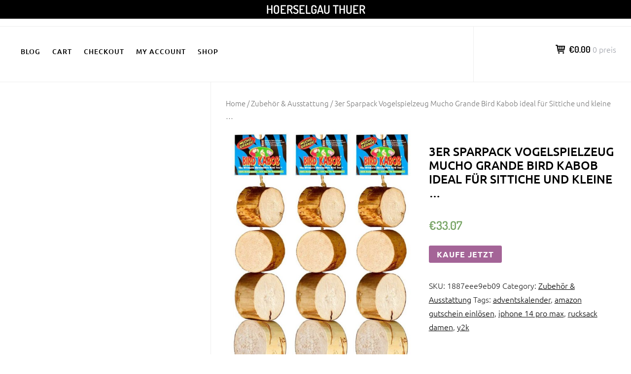

--- FILE ---
content_type: text/html; charset=UTF-8
request_url: https://hoerselgau-thuer.de/product/3er-sparpack-vogelspielzeug-mucho-grande-bird-kabob-ideal-fuer-sittiche-und-kleine/
body_size: 11095
content:
		<!DOCTYPE html>
		<html lang="de">
		
<head>
		<meta charset="UTF-8">
		<meta name="viewport" content="width=device-width, initial-scale=1">
		<link rel="profile" href="http://gmpg.org/xfn/11">
		<link rel="pingback" href="https://hoerselgau-thuer.de/xmlrpc.php"><title>3er Sparpack Vogelspielzeug Mucho Grande Bird Kabob ideal für Sittiche und kleine &#8230; &#8211; Hoerselgau Thuer</title>
<meta name='robots' content='max-image-preview:large' />
<link rel="alternate" type="application/rss+xml" title="Hoerselgau Thuer &raquo; Feed" href="https://hoerselgau-thuer.de/feed/" />
<link rel="alternate" type="application/rss+xml" title="Hoerselgau Thuer &raquo; Kommentar-Feed" href="https://hoerselgau-thuer.de/comments/feed/" />
<link rel="alternate" type="application/rss+xml" title="Hoerselgau Thuer &raquo; 3er Sparpack Vogelspielzeug Mucho Grande Bird Kabob ideal für Sittiche und kleine &#8230;-Kommentar-Feed" href="https://hoerselgau-thuer.de/product/3er-sparpack-vogelspielzeug-mucho-grande-bird-kabob-ideal-fuer-sittiche-und-kleine/feed/" />
<link rel="alternate" title="oEmbed (JSON)" type="application/json+oembed" href="https://hoerselgau-thuer.de/wp-json/oembed/1.0/embed?url=https%3A%2F%2Fhoerselgau-thuer.de%2Fproduct%2F3er-sparpack-vogelspielzeug-mucho-grande-bird-kabob-ideal-fuer-sittiche-und-kleine%2F" />
<link rel="alternate" title="oEmbed (XML)" type="text/xml+oembed" href="https://hoerselgau-thuer.de/wp-json/oembed/1.0/embed?url=https%3A%2F%2Fhoerselgau-thuer.de%2Fproduct%2F3er-sparpack-vogelspielzeug-mucho-grande-bird-kabob-ideal-fuer-sittiche-und-kleine%2F&#038;format=xml" />
<style id='wp-img-auto-sizes-contain-inline-css' type='text/css'>
img:is([sizes=auto i],[sizes^="auto," i]){contain-intrinsic-size:3000px 1500px}
/*# sourceURL=wp-img-auto-sizes-contain-inline-css */
</style>
<style id='wp-emoji-styles-inline-css' type='text/css'>

	img.wp-smiley, img.emoji {
		display: inline !important;
		border: none !important;
		box-shadow: none !important;
		height: 1em !important;
		width: 1em !important;
		margin: 0 0.07em !important;
		vertical-align: -0.1em !important;
		background: none !important;
		padding: 0 !important;
	}
/*# sourceURL=wp-emoji-styles-inline-css */
</style>
<style id='wp-block-library-inline-css' type='text/css'>
:root{--wp-block-synced-color:#7a00df;--wp-block-synced-color--rgb:122,0,223;--wp-bound-block-color:var(--wp-block-synced-color);--wp-editor-canvas-background:#ddd;--wp-admin-theme-color:#007cba;--wp-admin-theme-color--rgb:0,124,186;--wp-admin-theme-color-darker-10:#006ba1;--wp-admin-theme-color-darker-10--rgb:0,107,160.5;--wp-admin-theme-color-darker-20:#005a87;--wp-admin-theme-color-darker-20--rgb:0,90,135;--wp-admin-border-width-focus:2px}@media (min-resolution:192dpi){:root{--wp-admin-border-width-focus:1.5px}}.wp-element-button{cursor:pointer}:root .has-very-light-gray-background-color{background-color:#eee}:root .has-very-dark-gray-background-color{background-color:#313131}:root .has-very-light-gray-color{color:#eee}:root .has-very-dark-gray-color{color:#313131}:root .has-vivid-green-cyan-to-vivid-cyan-blue-gradient-background{background:linear-gradient(135deg,#00d084,#0693e3)}:root .has-purple-crush-gradient-background{background:linear-gradient(135deg,#34e2e4,#4721fb 50%,#ab1dfe)}:root .has-hazy-dawn-gradient-background{background:linear-gradient(135deg,#faaca8,#dad0ec)}:root .has-subdued-olive-gradient-background{background:linear-gradient(135deg,#fafae1,#67a671)}:root .has-atomic-cream-gradient-background{background:linear-gradient(135deg,#fdd79a,#004a59)}:root .has-nightshade-gradient-background{background:linear-gradient(135deg,#330968,#31cdcf)}:root .has-midnight-gradient-background{background:linear-gradient(135deg,#020381,#2874fc)}:root{--wp--preset--font-size--normal:16px;--wp--preset--font-size--huge:42px}.has-regular-font-size{font-size:1em}.has-larger-font-size{font-size:2.625em}.has-normal-font-size{font-size:var(--wp--preset--font-size--normal)}.has-huge-font-size{font-size:var(--wp--preset--font-size--huge)}.has-text-align-center{text-align:center}.has-text-align-left{text-align:left}.has-text-align-right{text-align:right}.has-fit-text{white-space:nowrap!important}#end-resizable-editor-section{display:none}.aligncenter{clear:both}.items-justified-left{justify-content:flex-start}.items-justified-center{justify-content:center}.items-justified-right{justify-content:flex-end}.items-justified-space-between{justify-content:space-between}.screen-reader-text{border:0;clip-path:inset(50%);height:1px;margin:-1px;overflow:hidden;padding:0;position:absolute;width:1px;word-wrap:normal!important}.screen-reader-text:focus{background-color:#ddd;clip-path:none;color:#444;display:block;font-size:1em;height:auto;left:5px;line-height:normal;padding:15px 23px 14px;text-decoration:none;top:5px;width:auto;z-index:100000}html :where(.has-border-color){border-style:solid}html :where([style*=border-top-color]){border-top-style:solid}html :where([style*=border-right-color]){border-right-style:solid}html :where([style*=border-bottom-color]){border-bottom-style:solid}html :where([style*=border-left-color]){border-left-style:solid}html :where([style*=border-width]){border-style:solid}html :where([style*=border-top-width]){border-top-style:solid}html :where([style*=border-right-width]){border-right-style:solid}html :where([style*=border-bottom-width]){border-bottom-style:solid}html :where([style*=border-left-width]){border-left-style:solid}html :where(img[class*=wp-image-]){height:auto;max-width:100%}:where(figure){margin:0 0 1em}html :where(.is-position-sticky){--wp-admin--admin-bar--position-offset:var(--wp-admin--admin-bar--height,0px)}@media screen and (max-width:600px){html :where(.is-position-sticky){--wp-admin--admin-bar--position-offset:0px}}

/*# sourceURL=wp-block-library-inline-css */
</style><style id='wp-block-heading-inline-css' type='text/css'>
h1:where(.wp-block-heading).has-background,h2:where(.wp-block-heading).has-background,h3:where(.wp-block-heading).has-background,h4:where(.wp-block-heading).has-background,h5:where(.wp-block-heading).has-background,h6:where(.wp-block-heading).has-background{padding:1.25em 2.375em}h1.has-text-align-left[style*=writing-mode]:where([style*=vertical-lr]),h1.has-text-align-right[style*=writing-mode]:where([style*=vertical-rl]),h2.has-text-align-left[style*=writing-mode]:where([style*=vertical-lr]),h2.has-text-align-right[style*=writing-mode]:where([style*=vertical-rl]),h3.has-text-align-left[style*=writing-mode]:where([style*=vertical-lr]),h3.has-text-align-right[style*=writing-mode]:where([style*=vertical-rl]),h4.has-text-align-left[style*=writing-mode]:where([style*=vertical-lr]),h4.has-text-align-right[style*=writing-mode]:where([style*=vertical-rl]),h5.has-text-align-left[style*=writing-mode]:where([style*=vertical-lr]),h5.has-text-align-right[style*=writing-mode]:where([style*=vertical-rl]),h6.has-text-align-left[style*=writing-mode]:where([style*=vertical-lr]),h6.has-text-align-right[style*=writing-mode]:where([style*=vertical-rl]){rotate:180deg}
/*# sourceURL=https://hoerselgau-thuer.de/wp-includes/blocks/heading/style.min.css */
</style>
<style id='wp-block-latest-posts-inline-css' type='text/css'>
.wp-block-latest-posts{box-sizing:border-box}.wp-block-latest-posts.alignleft{margin-right:2em}.wp-block-latest-posts.alignright{margin-left:2em}.wp-block-latest-posts.wp-block-latest-posts__list{list-style:none}.wp-block-latest-posts.wp-block-latest-posts__list li{clear:both;overflow-wrap:break-word}.wp-block-latest-posts.is-grid{display:flex;flex-wrap:wrap}.wp-block-latest-posts.is-grid li{margin:0 1.25em 1.25em 0;width:100%}@media (min-width:600px){.wp-block-latest-posts.columns-2 li{width:calc(50% - .625em)}.wp-block-latest-posts.columns-2 li:nth-child(2n){margin-right:0}.wp-block-latest-posts.columns-3 li{width:calc(33.33333% - .83333em)}.wp-block-latest-posts.columns-3 li:nth-child(3n){margin-right:0}.wp-block-latest-posts.columns-4 li{width:calc(25% - .9375em)}.wp-block-latest-posts.columns-4 li:nth-child(4n){margin-right:0}.wp-block-latest-posts.columns-5 li{width:calc(20% - 1em)}.wp-block-latest-posts.columns-5 li:nth-child(5n){margin-right:0}.wp-block-latest-posts.columns-6 li{width:calc(16.66667% - 1.04167em)}.wp-block-latest-posts.columns-6 li:nth-child(6n){margin-right:0}}:root :where(.wp-block-latest-posts.is-grid){padding:0}:root :where(.wp-block-latest-posts.wp-block-latest-posts__list){padding-left:0}.wp-block-latest-posts__post-author,.wp-block-latest-posts__post-date{display:block;font-size:.8125em}.wp-block-latest-posts__post-excerpt,.wp-block-latest-posts__post-full-content{margin-bottom:1em;margin-top:.5em}.wp-block-latest-posts__featured-image a{display:inline-block}.wp-block-latest-posts__featured-image img{height:auto;max-width:100%;width:auto}.wp-block-latest-posts__featured-image.alignleft{float:left;margin-right:1em}.wp-block-latest-posts__featured-image.alignright{float:right;margin-left:1em}.wp-block-latest-posts__featured-image.aligncenter{margin-bottom:1em;text-align:center}
/*# sourceURL=https://hoerselgau-thuer.de/wp-includes/blocks/latest-posts/style.min.css */
</style>
<style id='wp-block-group-inline-css' type='text/css'>
.wp-block-group{box-sizing:border-box}:where(.wp-block-group.wp-block-group-is-layout-constrained){position:relative}
/*# sourceURL=https://hoerselgau-thuer.de/wp-includes/blocks/group/style.min.css */
</style>
<style id='wp-block-group-theme-inline-css' type='text/css'>
:where(.wp-block-group.has-background){padding:1.25em 2.375em}
/*# sourceURL=https://hoerselgau-thuer.de/wp-includes/blocks/group/theme.min.css */
</style>
<style id='global-styles-inline-css' type='text/css'>
:root{--wp--preset--aspect-ratio--square: 1;--wp--preset--aspect-ratio--4-3: 4/3;--wp--preset--aspect-ratio--3-4: 3/4;--wp--preset--aspect-ratio--3-2: 3/2;--wp--preset--aspect-ratio--2-3: 2/3;--wp--preset--aspect-ratio--16-9: 16/9;--wp--preset--aspect-ratio--9-16: 9/16;--wp--preset--color--black: #111111;--wp--preset--color--cyan-bluish-gray: #abb8c3;--wp--preset--color--white: #ffffff;--wp--preset--color--pale-pink: #f78da7;--wp--preset--color--vivid-red: #cf2e2e;--wp--preset--color--luminous-vivid-orange: #ff6900;--wp--preset--color--luminous-vivid-amber: #fcb900;--wp--preset--color--light-green-cyan: #7bdcb5;--wp--preset--color--vivid-green-cyan: #00d084;--wp--preset--color--pale-cyan-blue: #8ed1fc;--wp--preset--color--vivid-cyan-blue: #0693e3;--wp--preset--color--vivid-purple: #9b51e0;--wp--preset--color--gray: #f4f4f4;--wp--preset--color--blue: 1b8be0;--wp--preset--color--orange: #fab702;--wp--preset--color--green: #77a464;--wp--preset--gradient--vivid-cyan-blue-to-vivid-purple: linear-gradient(135deg,rgb(6,147,227) 0%,rgb(155,81,224) 100%);--wp--preset--gradient--light-green-cyan-to-vivid-green-cyan: linear-gradient(135deg,rgb(122,220,180) 0%,rgb(0,208,130) 100%);--wp--preset--gradient--luminous-vivid-amber-to-luminous-vivid-orange: linear-gradient(135deg,rgb(252,185,0) 0%,rgb(255,105,0) 100%);--wp--preset--gradient--luminous-vivid-orange-to-vivid-red: linear-gradient(135deg,rgb(255,105,0) 0%,rgb(207,46,46) 100%);--wp--preset--gradient--very-light-gray-to-cyan-bluish-gray: linear-gradient(135deg,rgb(238,238,238) 0%,rgb(169,184,195) 100%);--wp--preset--gradient--cool-to-warm-spectrum: linear-gradient(135deg,rgb(74,234,220) 0%,rgb(151,120,209) 20%,rgb(207,42,186) 40%,rgb(238,44,130) 60%,rgb(251,105,98) 80%,rgb(254,248,76) 100%);--wp--preset--gradient--blush-light-purple: linear-gradient(135deg,rgb(255,206,236) 0%,rgb(152,150,240) 100%);--wp--preset--gradient--blush-bordeaux: linear-gradient(135deg,rgb(254,205,165) 0%,rgb(254,45,45) 50%,rgb(107,0,62) 100%);--wp--preset--gradient--luminous-dusk: linear-gradient(135deg,rgb(255,203,112) 0%,rgb(199,81,192) 50%,rgb(65,88,208) 100%);--wp--preset--gradient--pale-ocean: linear-gradient(135deg,rgb(255,245,203) 0%,rgb(182,227,212) 50%,rgb(51,167,181) 100%);--wp--preset--gradient--electric-grass: linear-gradient(135deg,rgb(202,248,128) 0%,rgb(113,206,126) 100%);--wp--preset--gradient--midnight: linear-gradient(135deg,rgb(2,3,129) 0%,rgb(40,116,252) 100%);--wp--preset--font-size--small: 14px;--wp--preset--font-size--medium: 20px;--wp--preset--font-size--large: 42px;--wp--preset--font-size--x-large: 42px;--wp--preset--font-size--normal: 18px;--wp--preset--font-size--huge: 54px;--wp--preset--spacing--20: 0.44rem;--wp--preset--spacing--30: 0.67rem;--wp--preset--spacing--40: 1rem;--wp--preset--spacing--50: 1.5rem;--wp--preset--spacing--60: 2.25rem;--wp--preset--spacing--70: 3.38rem;--wp--preset--spacing--80: 5.06rem;--wp--preset--shadow--natural: 6px 6px 9px rgba(0, 0, 0, 0.2);--wp--preset--shadow--deep: 12px 12px 50px rgba(0, 0, 0, 0.4);--wp--preset--shadow--sharp: 6px 6px 0px rgba(0, 0, 0, 0.2);--wp--preset--shadow--outlined: 6px 6px 0px -3px rgb(255, 255, 255), 6px 6px rgb(0, 0, 0);--wp--preset--shadow--crisp: 6px 6px 0px rgb(0, 0, 0);}:where(.is-layout-flex){gap: 0.5em;}:where(.is-layout-grid){gap: 0.5em;}body .is-layout-flex{display: flex;}.is-layout-flex{flex-wrap: wrap;align-items: center;}.is-layout-flex > :is(*, div){margin: 0;}body .is-layout-grid{display: grid;}.is-layout-grid > :is(*, div){margin: 0;}:where(.wp-block-columns.is-layout-flex){gap: 2em;}:where(.wp-block-columns.is-layout-grid){gap: 2em;}:where(.wp-block-post-template.is-layout-flex){gap: 1.25em;}:where(.wp-block-post-template.is-layout-grid){gap: 1.25em;}.has-black-color{color: var(--wp--preset--color--black) !important;}.has-cyan-bluish-gray-color{color: var(--wp--preset--color--cyan-bluish-gray) !important;}.has-white-color{color: var(--wp--preset--color--white) !important;}.has-pale-pink-color{color: var(--wp--preset--color--pale-pink) !important;}.has-vivid-red-color{color: var(--wp--preset--color--vivid-red) !important;}.has-luminous-vivid-orange-color{color: var(--wp--preset--color--luminous-vivid-orange) !important;}.has-luminous-vivid-amber-color{color: var(--wp--preset--color--luminous-vivid-amber) !important;}.has-light-green-cyan-color{color: var(--wp--preset--color--light-green-cyan) !important;}.has-vivid-green-cyan-color{color: var(--wp--preset--color--vivid-green-cyan) !important;}.has-pale-cyan-blue-color{color: var(--wp--preset--color--pale-cyan-blue) !important;}.has-vivid-cyan-blue-color{color: var(--wp--preset--color--vivid-cyan-blue) !important;}.has-vivid-purple-color{color: var(--wp--preset--color--vivid-purple) !important;}.has-black-background-color{background-color: var(--wp--preset--color--black) !important;}.has-cyan-bluish-gray-background-color{background-color: var(--wp--preset--color--cyan-bluish-gray) !important;}.has-white-background-color{background-color: var(--wp--preset--color--white) !important;}.has-pale-pink-background-color{background-color: var(--wp--preset--color--pale-pink) !important;}.has-vivid-red-background-color{background-color: var(--wp--preset--color--vivid-red) !important;}.has-luminous-vivid-orange-background-color{background-color: var(--wp--preset--color--luminous-vivid-orange) !important;}.has-luminous-vivid-amber-background-color{background-color: var(--wp--preset--color--luminous-vivid-amber) !important;}.has-light-green-cyan-background-color{background-color: var(--wp--preset--color--light-green-cyan) !important;}.has-vivid-green-cyan-background-color{background-color: var(--wp--preset--color--vivid-green-cyan) !important;}.has-pale-cyan-blue-background-color{background-color: var(--wp--preset--color--pale-cyan-blue) !important;}.has-vivid-cyan-blue-background-color{background-color: var(--wp--preset--color--vivid-cyan-blue) !important;}.has-vivid-purple-background-color{background-color: var(--wp--preset--color--vivid-purple) !important;}.has-black-border-color{border-color: var(--wp--preset--color--black) !important;}.has-cyan-bluish-gray-border-color{border-color: var(--wp--preset--color--cyan-bluish-gray) !important;}.has-white-border-color{border-color: var(--wp--preset--color--white) !important;}.has-pale-pink-border-color{border-color: var(--wp--preset--color--pale-pink) !important;}.has-vivid-red-border-color{border-color: var(--wp--preset--color--vivid-red) !important;}.has-luminous-vivid-orange-border-color{border-color: var(--wp--preset--color--luminous-vivid-orange) !important;}.has-luminous-vivid-amber-border-color{border-color: var(--wp--preset--color--luminous-vivid-amber) !important;}.has-light-green-cyan-border-color{border-color: var(--wp--preset--color--light-green-cyan) !important;}.has-vivid-green-cyan-border-color{border-color: var(--wp--preset--color--vivid-green-cyan) !important;}.has-pale-cyan-blue-border-color{border-color: var(--wp--preset--color--pale-cyan-blue) !important;}.has-vivid-cyan-blue-border-color{border-color: var(--wp--preset--color--vivid-cyan-blue) !important;}.has-vivid-purple-border-color{border-color: var(--wp--preset--color--vivid-purple) !important;}.has-vivid-cyan-blue-to-vivid-purple-gradient-background{background: var(--wp--preset--gradient--vivid-cyan-blue-to-vivid-purple) !important;}.has-light-green-cyan-to-vivid-green-cyan-gradient-background{background: var(--wp--preset--gradient--light-green-cyan-to-vivid-green-cyan) !important;}.has-luminous-vivid-amber-to-luminous-vivid-orange-gradient-background{background: var(--wp--preset--gradient--luminous-vivid-amber-to-luminous-vivid-orange) !important;}.has-luminous-vivid-orange-to-vivid-red-gradient-background{background: var(--wp--preset--gradient--luminous-vivid-orange-to-vivid-red) !important;}.has-very-light-gray-to-cyan-bluish-gray-gradient-background{background: var(--wp--preset--gradient--very-light-gray-to-cyan-bluish-gray) !important;}.has-cool-to-warm-spectrum-gradient-background{background: var(--wp--preset--gradient--cool-to-warm-spectrum) !important;}.has-blush-light-purple-gradient-background{background: var(--wp--preset--gradient--blush-light-purple) !important;}.has-blush-bordeaux-gradient-background{background: var(--wp--preset--gradient--blush-bordeaux) !important;}.has-luminous-dusk-gradient-background{background: var(--wp--preset--gradient--luminous-dusk) !important;}.has-pale-ocean-gradient-background{background: var(--wp--preset--gradient--pale-ocean) !important;}.has-electric-grass-gradient-background{background: var(--wp--preset--gradient--electric-grass) !important;}.has-midnight-gradient-background{background: var(--wp--preset--gradient--midnight) !important;}.has-small-font-size{font-size: var(--wp--preset--font-size--small) !important;}.has-medium-font-size{font-size: var(--wp--preset--font-size--medium) !important;}.has-large-font-size{font-size: var(--wp--preset--font-size--large) !important;}.has-x-large-font-size{font-size: var(--wp--preset--font-size--x-large) !important;}
/*# sourceURL=global-styles-inline-css */
</style>

<style id='classic-theme-styles-inline-css' type='text/css'>
/*! This file is auto-generated */
.wp-block-button__link{color:#fff;background-color:#32373c;border-radius:9999px;box-shadow:none;text-decoration:none;padding:calc(.667em + 2px) calc(1.333em + 2px);font-size:1.125em}.wp-block-file__button{background:#32373c;color:#fff;text-decoration:none}
/*# sourceURL=/wp-includes/css/classic-themes.min.css */
</style>
<link rel='stylesheet' id='woocommerce-layout-css' href='https://hoerselgau-thuer.de/wp-content/plugins/woocommerce/assets/css/woocommerce-layout.css?ver=6.4.1' type='text/css' media='all' />
<link rel='stylesheet' id='woocommerce-smallscreen-css' href='https://hoerselgau-thuer.de/wp-content/plugins/woocommerce/assets/css/woocommerce-smallscreen.css?ver=6.4.1' type='text/css' media='only screen and (max-width: 768px)' />
<link rel='stylesheet' id='woocommerce-general-css' href='https://hoerselgau-thuer.de/wp-content/plugins/woocommerce/assets/css/woocommerce.css?ver=6.4.1' type='text/css' media='all' />
<style id='woocommerce-inline-inline-css' type='text/css'>
.woocommerce form .form-row .required { visibility: visible; }
/*# sourceURL=woocommerce-inline-inline-css */
</style>
<link rel='stylesheet' id='e-commerce-style-css' href='https://hoerselgau-thuer.de/wp-content/themes/e-commerce/style.css?ver=1.0.0' type='text/css' media='all' />
<link rel='stylesheet' id='e-commerce-fonts-css' href='https://hoerselgau-thuer.de/wp-content/fonts/a675ef2fb1f32be34a9b2dfa904c5148.css?ver=1.0.0' type='text/css' media='all' />
<link rel='stylesheet' id='e-commerce-icons-css' href='https://hoerselgau-thuer.de/wp-content/themes/e-commerce/css/typicons.css?ver=1.0.0' type='text/css' media='all' />
<link rel='stylesheet' id='e-commerce-block-style-css' href='https://hoerselgau-thuer.de/wp-content/themes/e-commerce/css/blocks.css?ver=20230403-150212' type='text/css' media='all' />
<script type="text/javascript" src="https://hoerselgau-thuer.de/wp-includes/js/jquery/jquery.min.js?ver=3.7.1" id="jquery-core-js"></script>
<script type="text/javascript" src="https://hoerselgau-thuer.de/wp-includes/js/jquery/jquery-migrate.min.js?ver=3.4.1" id="jquery-migrate-js"></script>
<link rel="https://api.w.org/" href="https://hoerselgau-thuer.de/wp-json/" /><link rel="alternate" title="JSON" type="application/json" href="https://hoerselgau-thuer.de/wp-json/wp/v2/product/2117" /><link rel="EditURI" type="application/rsd+xml" title="RSD" href="https://hoerselgau-thuer.de/xmlrpc.php?rsd" />
<meta name="generator" content="WordPress 6.9" />
<meta name="generator" content="WooCommerce 6.4.1" />
<link rel="canonical" href="https://hoerselgau-thuer.de/product/3er-sparpack-vogelspielzeug-mucho-grande-bird-kabob-ideal-fuer-sittiche-und-kleine/" />
<link rel='shortlink' href='https://hoerselgau-thuer.de/?p=2117' />
	<noscript><style>.woocommerce-product-gallery{ opacity: 1 !important; }</style></noscript>
			<style type="text/css" id="wp-custom-css">
			.woocommerce ul.products li.product a img {
    height: 230px;
    object-fit: contain;
}

.woocommerce ul.products li.product .woocommerce-loop-product__title {
    height: 90px;
    overflow: hidden;
}
		</style>
		</head>

<body class="wp-singular product-template-default single single-product postid-2117 wp-embed-responsive wp-theme-e-commerce theme-e-commerce woocommerce woocommerce-page woocommerce-no-js">


			<div id="page" class="hfeed site">
		<a class="skip-link screen-reader-text" href="#content">Zum Inhalt springen</a>
		
		<header id="masthead" class="site-header" role="banner">
				<div class="site-banner">
	    	<div class="wrapper">
				<div class="site-branding">
				<h1 class="site-title">
			<a href="https://hoerselgau-thuer.de/" rel="home">
				Hoerselgau Thuer			</a>
		</h1>
				</div><!-- .site-branding -->
				<div id="header-left">
			<h2 class="site-description"></h2>

	        		</div> <!-- #header-left -->
    				</div><!-- .wrapper -->
		</div><!-- .site-banner -->
					<a href="#sidr-main" class="menu-toggle menu-icon"></a>
				<div id="header-navigation">
			<div class="wrapper">
	    		<nav id="site-navigation" class="main-navigation nav-primary" role="navigation">
		           	<div class="menu page-menu-wrap"><ul><li class="page_item page-item-7 "><a href="https://hoerselgau-thuer.de/blog/">Blog</a></li><li class="page_item page-item-12"><a href="https://hoerselgau-thuer.de/cart/">Cart</a></li><li class="page_item page-item-13"><a href="https://hoerselgau-thuer.de/checkout/">Checkout</a></li><li class="page_item page-item-14"><a href="https://hoerselgau-thuer.de/my-account/">My account</a></li><li class="page_item page-item-11 current_page_parent"><a href="https://hoerselgau-thuer.de/">Shop</a></li></ul></div>	        	</nav><!-- #site-navigation -->
	        			<div class="cart-contents cart_totals sidebar-cart">
	        			    <a href="https://hoerselgau-thuer.de/cart/" title="Warenkorb anzeigen">
					<span class="cart-icon"></span><span class="subtotal">&euro;0.00</span> <span class="count">0 preis</span>
				</a>
	        		</div><!-- .cart-contents.cart_totals.sidebar-cart -->
			        </div><!-- .wrapper -->
	    </div><!-- #header-navigation -->
	    		</header><!-- #masthead -->
		<!-- refreshing cache -->		<div id="content" class="site-content">
	
	<div id="primary" class="content-area"><nav class="woocommerce-breadcrumb"><a href="https://hoerselgau-thuer.de">Home</a>&nbsp;&#47;&nbsp;<a href="https://hoerselgau-thuer.de/product-category/zubehoer-ausstattung/">Zubehör &amp; Ausstattung</a>&nbsp;&#47;&nbsp;3er Sparpack Vogelspielzeug Mucho Grande Bird Kabob ideal für Sittiche und kleine &#8230;</nav>
					
			<div class="woocommerce-notices-wrapper"></div><div id="product-2117" class="product type-product post-2117 status-publish first instock product_cat-zubehoer-ausstattung product_tag-adventskalender product_tag-amazon-gutschein-einloesen product_tag-iphone-14-pro-max product_tag-rucksack-damen product_tag-y2k has-post-thumbnail product-type-external">

	<div class="woocommerce-product-gallery woocommerce-product-gallery--with-images woocommerce-product-gallery--columns-4 images" data-columns="4" style="opacity: 0; transition: opacity .25s ease-in-out;">
	<figure class="woocommerce-product-gallery__wrapper">
		<div data-thumb="https://hoerselgau-thuer.de/wp-content/uploads/2023/03/538297663-100x100.jpg" data-thumb-alt="" class="woocommerce-product-gallery__image"><a href="https://hoerselgau-thuer.de/wp-content/uploads/2023/03/538297663.jpg"><img width="600" height="814" src="https://hoerselgau-thuer.de/wp-content/uploads/2023/03/538297663-600x814.jpg" class="wp-post-image" alt="" title="538297663" data-caption="" data-src="https://hoerselgau-thuer.de/wp-content/uploads/2023/03/538297663.jpg" data-large_image="https://hoerselgau-thuer.de/wp-content/uploads/2023/03/538297663.jpg" data-large_image_width="1106" data-large_image_height="1500" decoding="async" fetchpriority="high" srcset="https://hoerselgau-thuer.de/wp-content/uploads/2023/03/538297663-600x814.jpg 600w, https://hoerselgau-thuer.de/wp-content/uploads/2023/03/538297663-221x300.jpg 221w, https://hoerselgau-thuer.de/wp-content/uploads/2023/03/538297663-755x1024.jpg 755w, https://hoerselgau-thuer.de/wp-content/uploads/2023/03/538297663-768x1042.jpg 768w, https://hoerselgau-thuer.de/wp-content/uploads/2023/03/538297663.jpg 1106w" sizes="(max-width: 600px) 100vw, 600px" /></a></div>	</figure>
</div>

	<div class="summary entry-summary">
		<h1 class="product_title entry-title">3er Sparpack Vogelspielzeug Mucho Grande Bird Kabob ideal für Sittiche und kleine &#8230;</h1><p class="price"><span class="woocommerce-Price-amount amount"><bdi><span class="woocommerce-Price-currencySymbol">&euro;</span>33.07</bdi></span></p>

<form class="cart" action="https://hoerselgau-thuer.de/1091" method="get">
	
	<button type="submit" class="single_add_to_cart_button button alt">Kaufe jetzt</button>

	
	</form>

<div class="product_meta">

	
	
		<span class="sku_wrapper">SKU: <span class="sku">1887eee9eb09</span></span>

	
	<span class="posted_in">Category: <a href="https://hoerselgau-thuer.de/product-category/zubehoer-ausstattung/" rel="tag">Zubehör &amp; Ausstattung</a></span>
	<span class="tagged_as">Tags: <a href="https://hoerselgau-thuer.de/product-tag/adventskalender/" rel="tag">adventskalender</a>, <a href="https://hoerselgau-thuer.de/product-tag/amazon-gutschein-einloesen/" rel="tag">amazon gutschein einlösen</a>, <a href="https://hoerselgau-thuer.de/product-tag/iphone-14-pro-max/" rel="tag">iphone 14 pro max</a>, <a href="https://hoerselgau-thuer.de/product-tag/rucksack-damen/" rel="tag">rucksack damen</a>, <a href="https://hoerselgau-thuer.de/product-tag/y2k/" rel="tag">y2k</a></span>
	
</div>
	</div>

	
	<div class="woocommerce-tabs wc-tabs-wrapper">
		<ul class="tabs wc-tabs" role="tablist">
							<li class="description_tab" id="tab-title-description" role="tab" aria-controls="tab-description">
					<a href="#tab-description">
						Description					</a>
				</li>
					</ul>
					<div class="woocommerce-Tabs-panel woocommerce-Tabs-panel--description panel entry-content wc-tab" id="tab-description" role="tabpanel" aria-labelledby="tab-title-description">
				
	<h2>Description</h2>

<h2>3er Sparpack Vogelspielzeug Mucho Grande Bird Kabob ideal für Sittiche und kleine &#8230;</h2>
<p>Kurzbeschreibung</p>
<p>Tolles Vogelspielzeug für alle Krummschnäbel wie z.B. Wellensittiche, Nymphensittiche, Papageien usw. Jetzt im praktischen 3er Sparpack!</p>
<p>Artikelbeschreibung anzeigen </p>
<p>Ihr Browser unterstützt keine IFrames. </p>
<div class="iInternalLink iEncoded" data-hd="aHR0cHM6Ly93d3cuaG9vZC5kZS9hcnRpa2VsYmVzY2hyZWlidW5nLmh0bT9hdWN0aW9uSUQ9MTA0NTI0ODE2">Sie können die Artikelbeschreibung aber durch klick auf diesen Link aufrufen.</a></p>
<p>Artikel Nr.:<br />
0104524816</p>
<p>Melden  |<br />
Ähnlichen Artikel verkaufen</p>
<p>kaltrauchgenerator, adidas advantage herren, sonos beam 2, fahrrad led lampe, schlitten sale, küchenradio unterbau, gabelkralle, samsung galaxy s5, huawei p20 hülle, zirbenkissen kaufen</p>
<p>yyyyy</p>
<p>Zubehör &amp; Ausstattung</p>
			</div>
		
			</div>


	<section class="related products">

					<h2>Related products</h2>
				
		<ul class="products columns-4">

			
					<li class="product type-product post-1750 status-publish first instock product_cat-zubehoer-ausstattung product_tag-bett-140x200 product_tag-smartwatch-damen product_tag-winterjacke-damen has-post-thumbnail product-type-external">
	<a href="https://hoerselgau-thuer.de/product/esschert-futterhaus-inkl-futter-erdnusbutter-futterstation-vogelhaus-fb276/" class="woocommerce-LoopProduct-link woocommerce-loop-product__link"><img width="300" height="300" src="https://hoerselgau-thuer.de/wp-content/uploads/2023/03/542403649-300x300.jpg" class="attachment-woocommerce_thumbnail size-woocommerce_thumbnail" alt="" decoding="async" srcset="https://hoerselgau-thuer.de/wp-content/uploads/2023/03/542403649-300x300.jpg 300w, https://hoerselgau-thuer.de/wp-content/uploads/2023/03/542403649-100x100.jpg 100w, https://hoerselgau-thuer.de/wp-content/uploads/2023/03/542403649-600x600.jpg 600w, https://hoerselgau-thuer.de/wp-content/uploads/2023/03/542403649-1024x1024.jpg 1024w, https://hoerselgau-thuer.de/wp-content/uploads/2023/03/542403649-150x150.jpg 150w, https://hoerselgau-thuer.de/wp-content/uploads/2023/03/542403649-768x768.jpg 768w, https://hoerselgau-thuer.de/wp-content/uploads/2023/03/542403649.jpg 1240w" sizes="(max-width: 300px) 100vw, 300px" /><h2 class="woocommerce-loop-product__title">Esschert Futterhaus inkl. Futter Erdnusbutter Futterstation Vogelhaus FB276</h2>
	<span class="price"><span class="woocommerce-Price-amount amount"><bdi><span class="woocommerce-Price-currencySymbol">&euro;</span>14.50</bdi></span></span>
</a><a href="https://hoerselgau-thuer.de/906" data-quantity="1" class="button product_type_external" data-product_id="1750" data-product_sku="2c159836c0ee" aria-label="Kaufe jetzt" rel="nofollow">Kaufe jetzt</a></li>

			
					<li class="product type-product post-1554 status-publish instock product_cat-zubehoer-ausstattung product_tag-amazon-tracking product_tag-teelichtofen product_tag-wecker has-post-thumbnail product-type-external">
	<a href="https://hoerselgau-thuer.de/product/fop-nistkasten-nido-n02/" class="woocommerce-LoopProduct-link woocommerce-loop-product__link"><img width="300" height="300" src="https://hoerselgau-thuer.de/wp-content/uploads/2023/03/547715827-300x300.jpg" class="attachment-woocommerce_thumbnail size-woocommerce_thumbnail" alt="" decoding="async" srcset="https://hoerselgau-thuer.de/wp-content/uploads/2023/03/547715827-300x300.jpg 300w, https://hoerselgau-thuer.de/wp-content/uploads/2023/03/547715827-100x100.jpg 100w, https://hoerselgau-thuer.de/wp-content/uploads/2023/03/547715827-150x150.jpg 150w, https://hoerselgau-thuer.de/wp-content/uploads/2023/03/547715827.jpg 600w" sizes="(max-width: 300px) 100vw, 300px" /><h2 class="woocommerce-loop-product__title">FOP Nistkasten Nido N02</h2>
	<span class="price"><span class="woocommerce-Price-amount amount"><bdi><span class="woocommerce-Price-currencySymbol">&euro;</span>13.74</bdi></span></span>
</a><a href="https://hoerselgau-thuer.de/795" data-quantity="1" class="button product_type_external" data-product_id="1554" data-product_sku="930a3ef518bb" aria-label="Kaufe jetzt" rel="nofollow">Kaufe jetzt</a></li>

			
					<li class="product type-product post-247 status-publish instock product_cat-zubehoer-ausstattung product_tag-ama product_tag-gasgrill product_tag-kurbelradio product_tag-mostafa-el-abbadi has-post-thumbnail product-type-external">
	<a href="https://hoerselgau-thuer.de/product/vogelhaus-klammalm-mit-staender-vogelfutterhaus-futterhaus-vogel-haus-holz/" class="woocommerce-LoopProduct-link woocommerce-loop-product__link"><img width="300" height="300" src="https://hoerselgau-thuer.de/wp-content/uploads/2023/03/563433130-300x300.jpg" class="attachment-woocommerce_thumbnail size-woocommerce_thumbnail" alt="" decoding="async" loading="lazy" srcset="https://hoerselgau-thuer.de/wp-content/uploads/2023/03/563433130-300x300.jpg 300w, https://hoerselgau-thuer.de/wp-content/uploads/2023/03/563433130-100x100.jpg 100w, https://hoerselgau-thuer.de/wp-content/uploads/2023/03/563433130-150x150.jpg 150w" sizes="auto, (max-width: 300px) 100vw, 300px" /><h2 class="woocommerce-loop-product__title">Vogelhaus Klammalm mit Ständer Vogelfutterhaus Futterhaus Vogel Haus Holz</h2>
	<span class="price"><span class="woocommerce-Price-amount amount"><bdi><span class="woocommerce-Price-currencySymbol">&euro;</span>36.07</bdi></span></span>
</a><a href="https://hoerselgau-thuer.de/124" data-quantity="1" class="button product_type_external" data-product_id="247" data-product_sku="29d11ac2245a" aria-label="Kaufe jetzt" rel="nofollow">Kaufe jetzt</a></li>

			
					<li class="product type-product post-2107 status-publish last instock product_cat-zubehoer-ausstattung product_tag-kaffeevollautomat product_tag-notstromaggregat-diesel product_tag-taschenrechner product_tag-winterschuhe-damen has-post-thumbnail product-type-external">
	<a href="https://hoerselgau-thuer.de/product/vogelspielzeug-schaukel-carnival-bird-kabob-ideal-fuer-sittiche-und-kleine-papageien/" class="woocommerce-LoopProduct-link woocommerce-loop-product__link"><img width="300" height="300" src="https://hoerselgau-thuer.de/wp-content/uploads/2023/03/538311649-300x300.jpg" class="attachment-woocommerce_thumbnail size-woocommerce_thumbnail" alt="" decoding="async" loading="lazy" srcset="https://hoerselgau-thuer.de/wp-content/uploads/2023/03/538311649-300x300.jpg 300w, https://hoerselgau-thuer.de/wp-content/uploads/2023/03/538311649-100x100.jpg 100w, https://hoerselgau-thuer.de/wp-content/uploads/2023/03/538311649-600x600.jpg 600w, https://hoerselgau-thuer.de/wp-content/uploads/2023/03/538311649-1024x1024.jpg 1024w, https://hoerselgau-thuer.de/wp-content/uploads/2023/03/538311649-150x150.jpg 150w, https://hoerselgau-thuer.de/wp-content/uploads/2023/03/538311649-768x768.jpg 768w, https://hoerselgau-thuer.de/wp-content/uploads/2023/03/538311649-1536x1536.jpg 1536w, https://hoerselgau-thuer.de/wp-content/uploads/2023/03/538311649.jpg 1800w" sizes="auto, (max-width: 300px) 100vw, 300px" /><h2 class="woocommerce-loop-product__title">Vogelspielzeug Schaukel Carnival Bird Kabob ideal für Sittiche und kleine Papageien</h2>
	<span class="price"><span class="woocommerce-Price-amount amount"><bdi><span class="woocommerce-Price-currencySymbol">&euro;</span>15.49</bdi></span></span>
</a><a href="https://hoerselgau-thuer.de/1086" data-quantity="1" class="button product_type_external" data-product_id="2107" data-product_sku="acaeaea5bfed" aria-label="Kaufe jetzt" rel="nofollow">Kaufe jetzt</a></li>

			
		</ul>

	</section>
	</div>


		
	</div>
	<div id="secondary" class="widget-area" role="complementary">
	<aside id="block-3" class="widget widget_block"><div class="wp-block-group"><div class="wp-block-group__inner-container is-layout-flow wp-block-group-is-layout-flow"><h2 class="wp-block-heading">Ostatnie wpisy</h2><ul class="wp-block-latest-posts__list wp-block-latest-posts"><li><a class="wp-block-latest-posts__post-title" href="https://hoerselgau-thuer.de/przeksztalc-przestrzen-dzieki-naswietla-poliweglanowym-i-panelom-sciennym/">Przekształć przestrzeń dzięki naświetla poliwęglanowym i panelom ściennym</a></li>
<li><a class="wp-block-latest-posts__post-title" href="https://hoerselgau-thuer.de/jak-wybrac-idealny-czujnik-gazu-dla-bezpiecznego-domu/">Jak wybrać idealny czujnik gazu dla bezpiecznego domu</a></li>
<li><a class="wp-block-latest-posts__post-title" href="https://hoerselgau-thuer.de/kompleksowa-pielegnacja-drzew-wycinka-nadzory-przyrodnicze-i-frezowanie-pniakow/">Kompleksowa pielęgnacja drzew &#8211; wycinka, nadzory przyrodnicze i frezowanie pniaków</a></li>
<li><a class="wp-block-latest-posts__post-title" href="https://hoerselgau-thuer.de/moderne-eleganz-halbrunder-led-spiegel-fuer-stilvolle-raeume/">Moderne Eleganz: Halbrunder LED-Spiegel für stilvolle Räume</a></li>
<li><a class="wp-block-latest-posts__post-title" href="https://hoerselgau-thuer.de/moderner-loft-spiegel-als-designelement-fuer-urbanes-interieur/">Moderner Loft-Spiegel als Designelement für urbanes Interieur</a></li>
</ul></div></div></aside><aside id="block-4" class="widget widget_block">
<div class="wp-block-group"><div class="wp-block-group__inner-container is-layout-flow wp-block-group-is-layout-flow">
<p>zzzzz</p>
</div></div>
</aside><aside id="block-5" class="widget widget_block">
<div class="wp-block-group"><div class="wp-block-group__inner-container is-layout-flow wp-block-group-is-layout-flow"></div></div>
</aside><aside id="block-6" class="widget widget_block">
<div class="wp-block-group"><div class="wp-block-group__inner-container is-layout-flow wp-block-group-is-layout-flow"></div></div>
</aside>
			<aside class="widget widget_footer_copyright">
			<footer id="colophon" class="site-footer" role="contentinfo">
	    		<div class="site-info">
			Copyright &copy; 2026 <a href="https://hoerselgau-thuer.de/">Hoerselgau Thuer</a> 			<span class="sep"> | </span>
			Theme: E-Commerce von <a href="https://catchthemes.com">Catch Themes</a>.		</div><!-- .site-info -->

				</footer><!-- #colophon -->
		<aside><!-- .widget_footer_copyright -->
		</div><!-- #secondary -->

	    </div><!-- #content -->
				</div><!-- #page -->
		<script type="speculationrules">
{"prefetch":[{"source":"document","where":{"and":[{"href_matches":"/*"},{"not":{"href_matches":["/wp-*.php","/wp-admin/*","/wp-content/uploads/*","/wp-content/*","/wp-content/plugins/*","/wp-content/themes/e-commerce/*","/*\\?(.+)"]}},{"not":{"selector_matches":"a[rel~=\"nofollow\"]"}},{"not":{"selector_matches":".no-prefetch, .no-prefetch a"}}]},"eagerness":"conservative"}]}
</script>
<script type="application/ld+json">{"@context":"https:\/\/schema.org\/","@graph":[{"@context":"https:\/\/schema.org\/","@type":"BreadcrumbList","itemListElement":[{"@type":"ListItem","position":1,"item":{"name":"Home","@id":"https:\/\/hoerselgau-thuer.de"}},{"@type":"ListItem","position":2,"item":{"name":"Zubeh\u00f6r &amp;amp; Ausstattung","@id":"https:\/\/hoerselgau-thuer.de\/product-category\/zubehoer-ausstattung\/"}},{"@type":"ListItem","position":3,"item":{"name":"3er Sparpack Vogelspielzeug Mucho Grande Bird Kabob ideal f\u00fcr Sittiche und kleine &amp;#8230;","@id":"https:\/\/hoerselgau-thuer.de\/product\/3er-sparpack-vogelspielzeug-mucho-grande-bird-kabob-ideal-fuer-sittiche-und-kleine\/"}}]},{"@context":"https:\/\/schema.org\/","@type":"Product","@id":"https:\/\/hoerselgau-thuer.de\/product\/3er-sparpack-vogelspielzeug-mucho-grande-bird-kabob-ideal-fuer-sittiche-und-kleine\/#product","name":"3er Sparpack Vogelspielzeug Mucho Grande Bird Kabob ideal f\u00fcr Sittiche und kleine ...","url":"https:\/\/hoerselgau-thuer.de\/product\/3er-sparpack-vogelspielzeug-mucho-grande-bird-kabob-ideal-fuer-sittiche-und-kleine\/","description":"3er Sparpack Vogelspielzeug Mucho Grande Bird Kabob ideal f\u00fcr Sittiche und kleine ...\r\nKurzbeschreibung\n\nTolles Vogelspielzeug f\u00fcr alle Krummschn\u00e4bel wie z.B. Wellensittiche, Nymphensittiche, Papageien usw. Jetzt im praktischen 3er Sparpack!\n\n\nArtikelbeschreibung anzeigen \n\n\n\n\n\n\n\nIhr Browser unterst\u00fctzt keine IFrames. Sie k\u00f6nnen die Artikelbeschreibung aber durch klick auf diesen Link aufrufen.\n\n\n\n\n\nArtikel Nr.:\n0104524816\n\nMelden  |\n\u00c4hnlichen Artikel verkaufen\r\n\r\nkaltrauchgenerator, adidas advantage herren, sonos beam 2, fahrrad led lampe, schlitten sale, k\u00fcchenradio unterbau, gabelkralle, samsung galaxy s5, huawei p20 h\u00fclle, zirbenkissen kaufen\r\n\r\nyyyyy\r\n\r\nZubeh\u00f6r &amp;amp; Ausstattung","image":"https:\/\/hoerselgau-thuer.de\/wp-content\/uploads\/2023\/03\/538297663.jpg","sku":"1887eee9eb09","offers":[{"@type":"Offer","price":"33.07","priceValidUntil":"2027-12-31","priceSpecification":{"price":"33.07","priceCurrency":"EUR","valueAddedTaxIncluded":"false"},"priceCurrency":"EUR","availability":"http:\/\/schema.org\/InStock","url":"https:\/\/hoerselgau-thuer.de\/product\/3er-sparpack-vogelspielzeug-mucho-grande-bird-kabob-ideal-fuer-sittiche-und-kleine\/","seller":{"@type":"Organization","name":"Hoerselgau Thuer","url":"https:\/\/hoerselgau-thuer.de"}}]}]}</script>	<script type="text/javascript">
		(function () {
			var c = document.body.className;
			c = c.replace(/woocommerce-no-js/, 'woocommerce-js');
			document.body.className = c;
		})();
	</script>
	<script type="text/javascript" src="https://hoerselgau-thuer.de/wp-content/plugins/woocommerce/assets/js/jquery-blockui/jquery.blockUI.min.js?ver=2.7.0-wc.6.4.1" id="jquery-blockui-js"></script>
<script type="text/javascript" id="wc-add-to-cart-js-extra">
/* <![CDATA[ */
var wc_add_to_cart_params = {"ajax_url":"/wp-admin/admin-ajax.php","wc_ajax_url":"/?wc-ajax=%%endpoint%%","i18n_view_cart":"View cart","cart_url":"https://hoerselgau-thuer.de/cart/","is_cart":"","cart_redirect_after_add":"no"};
//# sourceURL=wc-add-to-cart-js-extra
/* ]]> */
</script>
<script type="text/javascript" src="https://hoerselgau-thuer.de/wp-content/plugins/woocommerce/assets/js/frontend/add-to-cart.min.js?ver=6.4.1" id="wc-add-to-cart-js"></script>
<script type="text/javascript" id="wc-single-product-js-extra">
/* <![CDATA[ */
var wc_single_product_params = {"i18n_required_rating_text":"Please select a rating","review_rating_required":"yes","flexslider":{"rtl":false,"animation":"slide","smoothHeight":true,"directionNav":false,"controlNav":"thumbnails","slideshow":false,"animationSpeed":500,"animationLoop":false,"allowOneSlide":false},"zoom_enabled":"","zoom_options":[],"photoswipe_enabled":"","photoswipe_options":{"shareEl":false,"closeOnScroll":false,"history":false,"hideAnimationDuration":0,"showAnimationDuration":0},"flexslider_enabled":""};
//# sourceURL=wc-single-product-js-extra
/* ]]> */
</script>
<script type="text/javascript" src="https://hoerselgau-thuer.de/wp-content/plugins/woocommerce/assets/js/frontend/single-product.min.js?ver=6.4.1" id="wc-single-product-js"></script>
<script type="text/javascript" src="https://hoerselgau-thuer.de/wp-content/plugins/woocommerce/assets/js/js-cookie/js.cookie.min.js?ver=2.1.4-wc.6.4.1" id="js-cookie-js"></script>
<script type="text/javascript" id="woocommerce-js-extra">
/* <![CDATA[ */
var woocommerce_params = {"ajax_url":"/wp-admin/admin-ajax.php","wc_ajax_url":"/?wc-ajax=%%endpoint%%"};
//# sourceURL=woocommerce-js-extra
/* ]]> */
</script>
<script type="text/javascript" src="https://hoerselgau-thuer.de/wp-content/plugins/woocommerce/assets/js/frontend/woocommerce.min.js?ver=6.4.1" id="woocommerce-js"></script>
<script type="text/javascript" id="wc-cart-fragments-js-extra">
/* <![CDATA[ */
var wc_cart_fragments_params = {"ajax_url":"/wp-admin/admin-ajax.php","wc_ajax_url":"/?wc-ajax=%%endpoint%%","cart_hash_key":"wc_cart_hash_bfa858209104004eb7e20dc4e81b4237","fragment_name":"wc_fragments_bfa858209104004eb7e20dc4e81b4237","request_timeout":"5000"};
//# sourceURL=wc-cart-fragments-js-extra
/* ]]> */
</script>
<script type="text/javascript" src="https://hoerselgau-thuer.de/wp-content/plugins/woocommerce/assets/js/frontend/cart-fragments.min.js?ver=6.4.1" id="wc-cart-fragments-js"></script>
<script type="text/javascript" src="https://hoerselgau-thuer.de/wp-content/themes/e-commerce/js/navigation.js?ver=1.0.0" id="e-commerce-navigation-js"></script>
<script type="text/javascript" id="e-commerce-helpers-js-extra">
/* <![CDATA[ */
var placeholder = {"author":"Name","email":"E-Mail","url":"URL","comment":"Kommentar"};
//# sourceURL=e-commerce-helpers-js-extra
/* ]]> */
</script>
<script type="text/javascript" src="https://hoerselgau-thuer.de/wp-content/themes/e-commerce/js/helpers.js?ver=1.0.0" id="e-commerce-helpers-js"></script>
<script type="text/javascript" src="https://hoerselgau-thuer.de/wp-content/themes/e-commerce/js/skip-link-focus-fix.js?ver=1.0.0" id="e-commerce-skip-link-focus-fix-js"></script>
<script id="wp-emoji-settings" type="application/json">
{"baseUrl":"https://s.w.org/images/core/emoji/17.0.2/72x72/","ext":".png","svgUrl":"https://s.w.org/images/core/emoji/17.0.2/svg/","svgExt":".svg","source":{"concatemoji":"https://hoerselgau-thuer.de/wp-includes/js/wp-emoji-release.min.js?ver=6.9"}}
</script>
<script type="module">
/* <![CDATA[ */
/*! This file is auto-generated */
const a=JSON.parse(document.getElementById("wp-emoji-settings").textContent),o=(window._wpemojiSettings=a,"wpEmojiSettingsSupports"),s=["flag","emoji"];function i(e){try{var t={supportTests:e,timestamp:(new Date).valueOf()};sessionStorage.setItem(o,JSON.stringify(t))}catch(e){}}function c(e,t,n){e.clearRect(0,0,e.canvas.width,e.canvas.height),e.fillText(t,0,0);t=new Uint32Array(e.getImageData(0,0,e.canvas.width,e.canvas.height).data);e.clearRect(0,0,e.canvas.width,e.canvas.height),e.fillText(n,0,0);const a=new Uint32Array(e.getImageData(0,0,e.canvas.width,e.canvas.height).data);return t.every((e,t)=>e===a[t])}function p(e,t){e.clearRect(0,0,e.canvas.width,e.canvas.height),e.fillText(t,0,0);var n=e.getImageData(16,16,1,1);for(let e=0;e<n.data.length;e++)if(0!==n.data[e])return!1;return!0}function u(e,t,n,a){switch(t){case"flag":return n(e,"\ud83c\udff3\ufe0f\u200d\u26a7\ufe0f","\ud83c\udff3\ufe0f\u200b\u26a7\ufe0f")?!1:!n(e,"\ud83c\udde8\ud83c\uddf6","\ud83c\udde8\u200b\ud83c\uddf6")&&!n(e,"\ud83c\udff4\udb40\udc67\udb40\udc62\udb40\udc65\udb40\udc6e\udb40\udc67\udb40\udc7f","\ud83c\udff4\u200b\udb40\udc67\u200b\udb40\udc62\u200b\udb40\udc65\u200b\udb40\udc6e\u200b\udb40\udc67\u200b\udb40\udc7f");case"emoji":return!a(e,"\ud83e\u1fac8")}return!1}function f(e,t,n,a){let r;const o=(r="undefined"!=typeof WorkerGlobalScope&&self instanceof WorkerGlobalScope?new OffscreenCanvas(300,150):document.createElement("canvas")).getContext("2d",{willReadFrequently:!0}),s=(o.textBaseline="top",o.font="600 32px Arial",{});return e.forEach(e=>{s[e]=t(o,e,n,a)}),s}function r(e){var t=document.createElement("script");t.src=e,t.defer=!0,document.head.appendChild(t)}a.supports={everything:!0,everythingExceptFlag:!0},new Promise(t=>{let n=function(){try{var e=JSON.parse(sessionStorage.getItem(o));if("object"==typeof e&&"number"==typeof e.timestamp&&(new Date).valueOf()<e.timestamp+604800&&"object"==typeof e.supportTests)return e.supportTests}catch(e){}return null}();if(!n){if("undefined"!=typeof Worker&&"undefined"!=typeof OffscreenCanvas&&"undefined"!=typeof URL&&URL.createObjectURL&&"undefined"!=typeof Blob)try{var e="postMessage("+f.toString()+"("+[JSON.stringify(s),u.toString(),c.toString(),p.toString()].join(",")+"));",a=new Blob([e],{type:"text/javascript"});const r=new Worker(URL.createObjectURL(a),{name:"wpTestEmojiSupports"});return void(r.onmessage=e=>{i(n=e.data),r.terminate(),t(n)})}catch(e){}i(n=f(s,u,c,p))}t(n)}).then(e=>{for(const n in e)a.supports[n]=e[n],a.supports.everything=a.supports.everything&&a.supports[n],"flag"!==n&&(a.supports.everythingExceptFlag=a.supports.everythingExceptFlag&&a.supports[n]);var t;a.supports.everythingExceptFlag=a.supports.everythingExceptFlag&&!a.supports.flag,a.supports.everything||((t=a.source||{}).concatemoji?r(t.concatemoji):t.wpemoji&&t.twemoji&&(r(t.twemoji),r(t.wpemoji)))});
//# sourceURL=https://hoerselgau-thuer.de/wp-includes/js/wp-emoji-loader.min.js
/* ]]> */
</script>

</body>
</html>